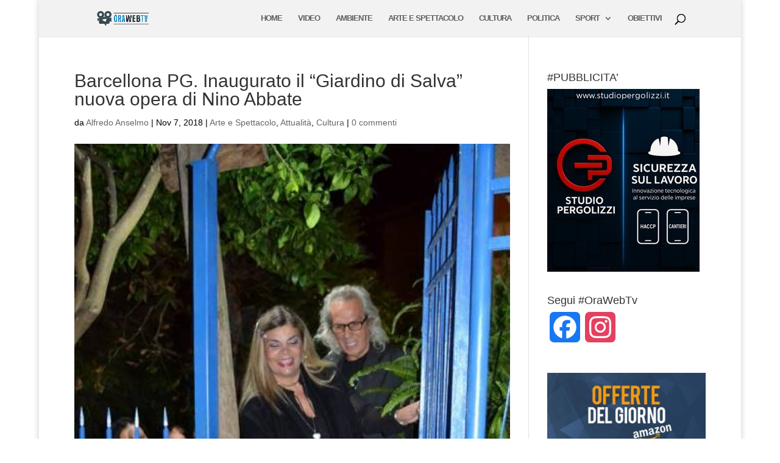

--- FILE ---
content_type: text/html; charset=utf-8
request_url: https://www.google.com/recaptcha/api2/aframe
body_size: 249
content:
<!DOCTYPE HTML><html><head><meta http-equiv="content-type" content="text/html; charset=UTF-8"></head><body><script nonce="--M7IUw2sLulvbKrX1UutQ">/** Anti-fraud and anti-abuse applications only. See google.com/recaptcha */ try{var clients={'sodar':'https://pagead2.googlesyndication.com/pagead/sodar?'};window.addEventListener("message",function(a){try{if(a.source===window.parent){var b=JSON.parse(a.data);var c=clients[b['id']];if(c){var d=document.createElement('img');d.src=c+b['params']+'&rc='+(localStorage.getItem("rc::a")?sessionStorage.getItem("rc::b"):"");window.document.body.appendChild(d);sessionStorage.setItem("rc::e",parseInt(sessionStorage.getItem("rc::e")||0)+1);localStorage.setItem("rc::h",'1768832032509');}}}catch(b){}});window.parent.postMessage("_grecaptcha_ready", "*");}catch(b){}</script></body></html>